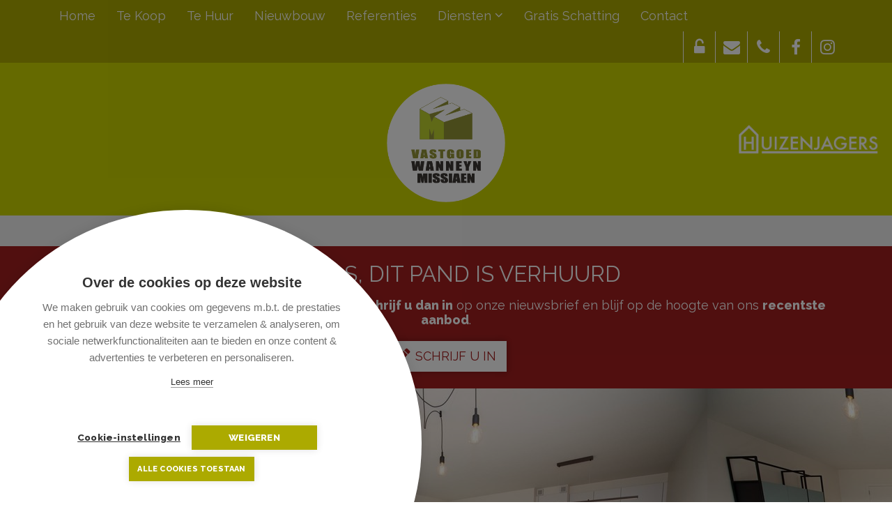

--- FILE ---
content_type: text/html; charset=utf-8
request_url: https://www.vastgoedwanneyn.be/detail/te-huur-appartement-wingene/5491746
body_size: 13292
content:


<!DOCTYPE html>

<html lang="nl-BE">
<head>
  <meta charset="utf-8">
  <meta name="robots" content="noodp">
  <meta name="googlebot" content="noodp">
  <meta http-equiv="X-UA-Compatible" content="IE=edge">
  <meta name="description" content="Prachtig appartement in Residentie Zandbergmolen op het 2de verdiep.Het appartement bestaat uit een inkomhal met de nodige plaats voor een vestiaire. Li..." />
  <meta name="viewport" content="width=device-width, initial-scale=1, maximum-scale=1">

  <title>Verhuurd: Prachtig appartement met terras en carport in centrum Wingene - Wingene 8750 - Vastgoed Wanneyn Missiaen</title>

  
  <link rel="canonical" href="https://www.vastgoedwanneyn.be/detail/te-huur-appartement-wingene/5491746" />

    <link rel="shortcut icon" href="https://skarabeestatic.b-cdn.net/Views/Sites/Wanneyn/favicon.ico?timestamp=20231016" type="image/x-icon" />
        
  <link href="/Views/Templates/ResponsivePersonal5/Styles/icons.min.css?icons=20231016" rel="stylesheet" type="text/css" />

      <link href="https://skarabeestatic.b-cdn.net/Views/Sites/Wanneyn/Styles/styles.min.css?marker3=20231016" rel="stylesheet" />

  
	<!--FB metatags -->
    <meta property="og:title" content="Appartement verhuurd - Zandbergstraat 32, 8750 Wingene " />
    <meta property="og:description" content="Prachtig appartement in Residentie Zandbergmolen op het 2de verdiep.Het appartement bestaat uit een inkomhal met de nodige plaats voor een vestiaire. Lichtrijke leefruimte, open keuken met combi oven, frigo, vaatwas en granieten werkblad, schuifraam " />
    <meta property="og:image" content="https://skarabeecmsfilestore.b-cdn.net/Public/FileStore.ashx?noError=true&amp;reference=123102192101210177147167091215150034086084205106&amp;width=1200&amp;height=630&amp;watermark=248240055228196044120186016118081111138103150012" />
    <meta property="og:type" content="website" />
    <meta property="og:site_name" content="Vastgoed Wanneyn Missiaen " />
    <meta property="og:url" content="https://www.vastgoedwanneyn.be/detail/te-huur-appartement-wingene/5491746" />
    <meta property="og:locale" content="nl_BE" />
	<!--GOOGLE +1 metatags -->
	<meta itemprop="name" content="Vastgoed Wanneyn Missiaen " />
    <meta itemprop="description" content="Prachtig appartement in Residentie Zandbergmolen op het 2de verdiep.Het appartement bestaat uit een inkomhal met de nodige plaats voor een vestiaire. Lichtrijke leefruimte, open keuken met combi oven, frigo, vaatwas en granieten werkblad, schuifraam " />
    <meta itemprop="image" content="https://skarabeecmsfilestore.b-cdn.net/Public/FileStore.ashx?noError=true&amp;reference=123102192101210177147167091215150034086084205106&amp;width=1200&amp;height=630&amp;watermark=248240055228196044120186016118081111138103150012" />
	<!-- Twitter metatags -->
	<meta name="twitter:card" content="summary_large_image" />
	<meta name="twitter:site" content="Vastgoed Wanneyn Missiaen " />
	<meta name="twitter:title" content="Appartement verhuurd - Zandbergstraat 32, 8750 Wingene " />
	<meta name="twitter:description" content="Prachtig appartement in Residentie Zandbergmolen op het 2de verdiep.Het appartement bestaat uit een inkomhal met de nodige plaats voor een vestiaire. Lichtrijke leefruimte, open keuken met combi oven, frigo, vaatwas en granieten werkblad, schuifraam " />
	<meta name="twitter:image" content="https://skarabeecmsfilestore.b-cdn.net/Public/FileStore.ashx?noError=true&reference=123102192101210177147167091215150034086084205106&width=1200&height=630&watermark=248240055228196044120186016118081111138103150012" />

  <script src="https://cdn.cookiehub.eu/c2/8abe830b.js"></script>
<script type="text/javascript">
document.addEventListener("DOMContentLoaded", function(event) {
var cpm = {};
window.cookiehub.load(cpm);
});
</script>
<meta name="google-site-verification" content="_0iHyTl5CMxbvm8DmanknA0XULhQG8OSzGYz_s26oNw" /><script>
var _gaq = _gaq || [];
_gaq.push(['_setAccount', 'UA-20535918-1']);
_gaq.push(['_trackPageview']);
(function() {
var ga = document.createElement('script'); ga.type = 'text/javascript'; ga.async = true;
ga.src = ('https:' == document.location.protocol ? 'https://ssl' : 'http://www') + '.google-analytics.com/ga.js';
var s = document.getElementsByTagName('script')[0]; s.parentNode.insertBefore(ga, s);
})();
</script><!-- Google Tag Manager --><script>(function(w,d,s,l,i){w[l]=w[l]||[];w[l].push({'gtm.start':
new Date().getTime(),event:'gtm.js'});var f=d.getElementsByTagName(s)[0],
j=d.createElement(s),dl=l!='dataLayer'?'&l='+l:'';j.async=true;j.src=
'https://www.googletagmanager.com/gtm.js?id='+i+dl;f.parentNode.insertBefore(j,f);
})(window,document,'script','dataLayer','GTM-NR25DX5');</script><!-- End Google Tag Manager -->
  


  <!-- Facebook Pixel Code -->

<script>

!function(f,b,e,v,n,t,s)

{if(f.fbq)return;n=f.fbq=function(){n.callMethod?

n.callMethod.apply(n,arguments):n.queue.push(arguments)};

if(!f._fbq)f._fbq=n;n.push=n;n.loaded=!0;n.version='2.0';

n.queue=[];t=b.createElement(e);t.async=!0;

t.src=v;s=b.getElementsByTagName(e)[0];

s.parentNode.insertBefore(t,s)}(window,document,'script',

'https://connect.facebook.net/en_US/fbevents.js');


 fbq('init', '253073895574997'); 

fbq('track', 'PageView');

</script>

<noscript>

 <img height="1" width="1" 

src="https://www.facebook.com/tr?id=253073895574997&ev=PageView

&noscript=1"/>

</noscript>

<!-- End Facebook Pixel Code -->


</head>
<body class="publication_detail detail ">
    <!-- Google Tag Manager (noscript) --><noscript><iframe src="https://www.googletagmanager.com/ns.html?id=GTM-NR25DX5" height="0" width="0" style="display:none;visibility:hidden"></iframe></noscript><!-- End Google Tag Manager (noscript) -->


        <div class="alert alert-danger alert--upgrade alert--upgrade__margintop">
            U gebruikt een <strong>verouderde</strong> internetbrowser. <br>
            We raden u aan om de <a class="alert-link" href="http://browsehappy.com/">meest recente internetbrowser te installeren</a> voor de beste weergave van deze website. <br>
            Een internetbrowser die up to date is, staat ook garant voor veilig surfen.
        </div>


    

    <div class="divWrap">
<header>
    <nav class="divTop navbar-fixed-top">
        <div class="container-fluid">
            
<div class="divMobileMenu" id="btnMobileMenu">
    <button class="hamburger"><span>Toggle menu</span></button>
    <span class='navbarTxt'>Menu</span>
</div>

        <div class="sideMenu" id="mainMenu">
            <ul>
                            <li class="">
                                <a href=/nl-be
                                   
                                   
                                   title="Home">
                                    Home
                                </a>
                            </li>
                            <li class="">
                                <a href=/te-koop
                                   
                                   
                                   title="Te Koop">
                                    Te Koop
                                </a>
                            </li>
                            <li class="">
                                <a href=/te-huur
                                   
                                   
                                   title="Te Huur">
                                    Te Huur
                                </a>
                            </li>
                            <li class="">
                                <a href=/nieuwbouw
                                   
                                   
                                   title="Nieuwbouw">
                                    Nieuwbouw
                                </a>
                            </li>
                            <li class="">
                                <a href=/referenties
                                   
                                   
                                   title="Referenties">
                                    Referenties
                                </a>
                            </li>
                            <li class=" dropdown">
                                <a  class=dropdown-toggle data-toggle=dropdown role=button aria-haspopup=true aria-expanded=false
                                   
                                   
                                   title="Diensten">
                                    Diensten
<span class="icon-angle-down"></span>                                 </a>
                                    <ul class="dropdown-menu">
                                                                                            <li >
                                                        <a href="/diensten-detail/verkoop/18823" title="Verkoop">
                                                            Verkoop
                                                        </a>
                                                    </li>
                                                    <li >
                                                        <a href="/diensten-detail/verhuur/18828" title="Verhuur">
                                                            Verhuur
                                                        </a>
                                                    </li>
                                                    <li >
                                                        <a href="/diensten-detail/drone-360-en-homestaging/18829" title="Drone, 360&#176; en homestaging">
                                                            Drone, 360&#176; en homestaging
                                                        </a>
                                                    </li>
                                    </ul>
                            </li>
                            <li class="">
                                <a href=/gratis-schatting
                                   
                                   
                                   title="Gratis Schatting">
                                    Gratis Schatting
                                </a>
                            </li>
                            <li class="">
                                <a href=/contact
                                   
                                   
                                   title="Contact">
                                    Contact
                                </a>
                            </li>


            </ul>
        </div>



            
<div id="menuRight">
    <ul>
        

                <li class=dropdown>
<a href=/login class=dropdown-toggle role=button aria-haspopup=true aria-expanded=false data-one=true title='Eigenaarslogin'>                    <i class='icon-unlock-alt'></i>
</a>                        <ul class="dropdown-menu">
                                <li>
                                    <a title="Eigenaarslogin" href=/login                                    >Eigenaarslogin</a>
                                </li>
                        </ul>
                </li>
                <li class=dropdown>
<a href=mailto:info@vastgoedwanneyn.be class=dropdown-toggle role=button aria-haspopup=true aria-expanded=false data-one=true title='info@vastgoedwanneyn.be'>                    <i class='icon-envelope'></i>
</a>                        <ul class="dropdown-menu">
                                <li>
                                    <a title="info@vastgoedwanneyn.be" href=mailto:info@vastgoedwanneyn.be                                    >info@vastgoedwanneyn.be</a>
                                </li>
                        </ul>
                </li>
                <li class=dropdown>
<a href=tel:003250703435 class=dropdown-toggle role=button aria-haspopup=true aria-expanded=false data-one=true title='T: 050/70 34 35'>                    <i class='icon-phone'></i>
</a>                        <ul class="dropdown-menu">
                                <li>
                                    <a title="T: 050/70 34 35" href=tel:003250703435                                    >T: 050/70 34 35</a>
                                </li>
                        </ul>
                </li>
                <li class=dropdown>
<a href=https://www.facebook.com/vastgoedwanneynmissiaen.be target=_blank class=dropdown-toggle role=button aria-haspopup=true aria-expanded=false data-one=true title='Facebook'>                    <i class='icon-facebook'></i>
</a>                        <ul class="dropdown-menu">
                                <li>
                                    <a title="Facebook" href=https://www.facebook.com/vastgoedwanneynmissiaen.be target=_blank                                    >Facebook</a>
                                </li>
                        </ul>
                </li>
                <li class=dropdown>
<a href=https://www.instagram.com/vastgoedwanneynmissiaen/ target=_blank class=dropdown-toggle role=button aria-haspopup=true aria-expanded=false data-one=true title='Instagram'>                    <i class='icon-instagram'></i>
</a>                        <ul class="dropdown-menu">
                                <li>
                                    <a title="Instagram" href=https://www.instagram.com/vastgoedwanneynmissiaen/ target=_blank                                    >Instagram</a>
                                </li>
                        </ul>
                </li>

    </ul>
</div>

        </div>
    </nav>

    

    <figure class="figLogo ">
                <a href="/nl-be" title="Link homepage">
            <img src="https://skarabeestatic.b-cdn.net/Views/Sites/Wanneyn/Images/logo.png?ts=1" alt="Vastgoed Wanneyn Missiaen" class="img-responsive logo" />
        </a>
        <a href='https://www.hetnieuwsvanwestvlaanderen.be/gaelle-25-ailx-29-en-jolien-west-vlaamse-girlpower-in-de-derde-week-van-huizenjagers/' title='Link huizenjagers aflevering' class='huizenjagers-link'><img src='/Views/Sites/Wanneyn/Images/HuizenjagersLogo.png' alt='Huizenjagers met Vastgoed Wanneyn' class='img-responsive huizenjagers' /></a>
                    </figure>

</header>

        






<div class="divDetailNav">
    <div class="container">
        <div class="row">            
            <div class="col-xs-4 text-left">
            </div>
            <div class="col-xs-4 text-center">
            </div>
            <div class="col-xs-4 text-right">
            </div>
        </div>
    </div>
</div>




    <div class="isSoldOrRented">
        <div class="container">
            <div class="col-md-12">
                <h2>Helaas, dit pand is verhuurd</h2>
                
                <div>Indien u interesse heeft in een gelijkaardig pand, <strong>schrijf u dan in</strong> op onze nieuwsbrief en&nbsp;blijf op de hoogte van ons <strong>recentste aanbod</strong>.</div>
                <a href="/schrijf-u-in" class="lnkDetailSubs" title="Schrijf u in"><i class="icon-pencil"></i>Schrijf u in</a>
            </div>
        </div>
    </div>





    <div class="divDetailMedia">
                <div class="slider slideCentermode" id="detailSlide">
                        <div>
                            <a href="https://skarabeecmsfilestore.b-cdn.net/Public/FileStore.ashx?noError=true&amp;reference=123102192101210177147167091215150034086084205106&amp;watermark=248240055228196044120186016118081111138103150012" target="_blank" title="Prachtig appartement met terras en carport in centrum Wingene ">
                                

        <picture class="">
                    <source media="(max-width: 767px)" srcset="https://skarabeecmsfilestore.b-cdn.net/Public/FileStore.ashx?noError=true&amp;reference=123102192101210177147167091215150034086084205106&amp;height=220&amp;enlargeIfSmaller=true&amp;watermark=248240055228196044120186016118081111138103150012 1x, https://skarabeecmsfilestore.b-cdn.net/Public/FileStore.ashx?noError=true&amp;reference=123102192101210177147167091215150034086084205106&amp;height=440&amp;enlargeIfSmaller=true&amp;watermark=248240055228196044120186016118081111138103150012 2x">
                    <source media="(max-width: 1023px)" srcset="https://skarabeecmsfilestore.b-cdn.net/Public/FileStore.ashx?noError=true&amp;reference=123102192101210177147167091215150034086084205106&amp;height=350&amp;enlargeIfSmaller=true&amp;watermark=248240055228196044120186016118081111138103150012 1x, https://skarabeecmsfilestore.b-cdn.net/Public/FileStore.ashx?noError=true&amp;reference=123102192101210177147167091215150034086084205106&amp;height=700&amp;enlargeIfSmaller=true&amp;watermark=248240055228196044120186016118081111138103150012 2x">
                    <source media="(max-width: 1199px)" srcset="https://skarabeecmsfilestore.b-cdn.net/Public/FileStore.ashx?noError=true&amp;reference=123102192101210177147167091215150034086084205106&amp;height=420&amp;enlargeIfSmaller=true&amp;watermark=248240055228196044120186016118081111138103150012 1x, https://skarabeecmsfilestore.b-cdn.net/Public/FileStore.ashx?noError=true&amp;reference=123102192101210177147167091215150034086084205106&amp;height=840&amp;enlargeIfSmaller=true&amp;watermark=248240055228196044120186016118081111138103150012 2x">
                    <img alt="Prachtig appartement met terras en carport in centrum Wingene " class="" src="https://skarabeecmsfilestore.b-cdn.net/Public/FileStore.ashx?noError=true&amp;reference=123102192101210177147167091215150034086084205106&amp;height=500&amp;enlargeIfSmaller=true&amp;watermark=248240055228196044120186016118081111138103150012" srcset="https://skarabeecmsfilestore.b-cdn.net/Public/FileStore.ashx?noError=true&amp;reference=123102192101210177147167091215150034086084205106&amp;height=500&amp;enlargeIfSmaller=true&amp;watermark=248240055228196044120186016118081111138103150012 1x, https://skarabeecmsfilestore.b-cdn.net/Public/FileStore.ashx?noError=true&amp;reference=123102192101210177147167091215150034086084205106&amp;height=1000&amp;enlargeIfSmaller=true&amp;watermark=248240055228196044120186016118081111138103150012 2x" >

        </picture>

                            </a>
                        </div>
                        <div>
                            <a href="https://skarabeecmsfilestore.b-cdn.net/Public/FileStore.ashx?noError=true&amp;reference=243066081174215001165248117089154169248012101087&amp;watermark=248240055228196044120186016118081111138103150012" target="_blank" title="Prachtig appartement met terras en carport in centrum Wingene ">
                                

        <picture class="">
                    <source media="(max-width: 767px)" srcset="https://skarabeecmsfilestore.b-cdn.net/Public/FileStore.ashx?noError=true&amp;reference=243066081174215001165248117089154169248012101087&amp;height=220&amp;enlargeIfSmaller=true&amp;watermark=248240055228196044120186016118081111138103150012 1x, https://skarabeecmsfilestore.b-cdn.net/Public/FileStore.ashx?noError=true&amp;reference=243066081174215001165248117089154169248012101087&amp;height=440&amp;enlargeIfSmaller=true&amp;watermark=248240055228196044120186016118081111138103150012 2x">
                    <source media="(max-width: 1023px)" srcset="https://skarabeecmsfilestore.b-cdn.net/Public/FileStore.ashx?noError=true&amp;reference=243066081174215001165248117089154169248012101087&amp;height=350&amp;enlargeIfSmaller=true&amp;watermark=248240055228196044120186016118081111138103150012 1x, https://skarabeecmsfilestore.b-cdn.net/Public/FileStore.ashx?noError=true&amp;reference=243066081174215001165248117089154169248012101087&amp;height=700&amp;enlargeIfSmaller=true&amp;watermark=248240055228196044120186016118081111138103150012 2x">
                    <source media="(max-width: 1199px)" srcset="https://skarabeecmsfilestore.b-cdn.net/Public/FileStore.ashx?noError=true&amp;reference=243066081174215001165248117089154169248012101087&amp;height=420&amp;enlargeIfSmaller=true&amp;watermark=248240055228196044120186016118081111138103150012 1x, https://skarabeecmsfilestore.b-cdn.net/Public/FileStore.ashx?noError=true&amp;reference=243066081174215001165248117089154169248012101087&amp;height=840&amp;enlargeIfSmaller=true&amp;watermark=248240055228196044120186016118081111138103150012 2x">
                    <img alt="Prachtig appartement met terras en carport in centrum Wingene " class="" src="https://skarabeecmsfilestore.b-cdn.net/Public/FileStore.ashx?noError=true&amp;reference=243066081174215001165248117089154169248012101087&amp;height=500&amp;enlargeIfSmaller=true&amp;watermark=248240055228196044120186016118081111138103150012" srcset="https://skarabeecmsfilestore.b-cdn.net/Public/FileStore.ashx?noError=true&amp;reference=243066081174215001165248117089154169248012101087&amp;height=500&amp;enlargeIfSmaller=true&amp;watermark=248240055228196044120186016118081111138103150012 1x, https://skarabeecmsfilestore.b-cdn.net/Public/FileStore.ashx?noError=true&amp;reference=243066081174215001165248117089154169248012101087&amp;height=1000&amp;enlargeIfSmaller=true&amp;watermark=248240055228196044120186016118081111138103150012 2x" >

        </picture>

                            </a>
                        </div>
                        <div>
                            <a href="https://skarabeecmsfilestore.b-cdn.net/Public/FileStore.ashx?noError=true&amp;reference=045246119197106203221219023016245101172137053182&amp;watermark=248240055228196044120186016118081111138103150012" target="_blank" title="Prachtig appartement met terras en carport in centrum Wingene ">
                                

        <picture class="">
                    <source media="(max-width: 767px)" srcset="https://skarabeecmsfilestore.b-cdn.net/Public/FileStore.ashx?noError=true&amp;reference=045246119197106203221219023016245101172137053182&amp;height=220&amp;enlargeIfSmaller=true&amp;watermark=248240055228196044120186016118081111138103150012 1x, https://skarabeecmsfilestore.b-cdn.net/Public/FileStore.ashx?noError=true&amp;reference=045246119197106203221219023016245101172137053182&amp;height=440&amp;enlargeIfSmaller=true&amp;watermark=248240055228196044120186016118081111138103150012 2x">
                    <source media="(max-width: 1023px)" srcset="https://skarabeecmsfilestore.b-cdn.net/Public/FileStore.ashx?noError=true&amp;reference=045246119197106203221219023016245101172137053182&amp;height=350&amp;enlargeIfSmaller=true&amp;watermark=248240055228196044120186016118081111138103150012 1x, https://skarabeecmsfilestore.b-cdn.net/Public/FileStore.ashx?noError=true&amp;reference=045246119197106203221219023016245101172137053182&amp;height=700&amp;enlargeIfSmaller=true&amp;watermark=248240055228196044120186016118081111138103150012 2x">
                    <source media="(max-width: 1199px)" srcset="https://skarabeecmsfilestore.b-cdn.net/Public/FileStore.ashx?noError=true&amp;reference=045246119197106203221219023016245101172137053182&amp;height=420&amp;enlargeIfSmaller=true&amp;watermark=248240055228196044120186016118081111138103150012 1x, https://skarabeecmsfilestore.b-cdn.net/Public/FileStore.ashx?noError=true&amp;reference=045246119197106203221219023016245101172137053182&amp;height=840&amp;enlargeIfSmaller=true&amp;watermark=248240055228196044120186016118081111138103150012 2x">
                    <img alt="Prachtig appartement met terras en carport in centrum Wingene " class="" src="https://skarabeecmsfilestore.b-cdn.net/Public/FileStore.ashx?noError=true&amp;reference=045246119197106203221219023016245101172137053182&amp;height=500&amp;enlargeIfSmaller=true&amp;watermark=248240055228196044120186016118081111138103150012" srcset="https://skarabeecmsfilestore.b-cdn.net/Public/FileStore.ashx?noError=true&amp;reference=045246119197106203221219023016245101172137053182&amp;height=500&amp;enlargeIfSmaller=true&amp;watermark=248240055228196044120186016118081111138103150012 1x, https://skarabeecmsfilestore.b-cdn.net/Public/FileStore.ashx?noError=true&amp;reference=045246119197106203221219023016245101172137053182&amp;height=1000&amp;enlargeIfSmaller=true&amp;watermark=248240055228196044120186016118081111138103150012 2x" >

        </picture>

                            </a>
                        </div>
                        <div>
                            <a href="https://skarabeecmsfilestore.b-cdn.net/Public/FileStore.ashx?noError=true&amp;reference=054184164215073166225088253111155023043110153207&amp;watermark=248240055228196044120186016118081111138103150012" target="_blank" title="Prachtig appartement met terras en carport in centrum Wingene ">
                                

        <picture class="">
                    <source media="(max-width: 767px)" srcset="https://skarabeecmsfilestore.b-cdn.net/Public/FileStore.ashx?noError=true&amp;reference=054184164215073166225088253111155023043110153207&amp;height=220&amp;enlargeIfSmaller=true&amp;watermark=248240055228196044120186016118081111138103150012 1x, https://skarabeecmsfilestore.b-cdn.net/Public/FileStore.ashx?noError=true&amp;reference=054184164215073166225088253111155023043110153207&amp;height=440&amp;enlargeIfSmaller=true&amp;watermark=248240055228196044120186016118081111138103150012 2x">
                    <source media="(max-width: 1023px)" srcset="https://skarabeecmsfilestore.b-cdn.net/Public/FileStore.ashx?noError=true&amp;reference=054184164215073166225088253111155023043110153207&amp;height=350&amp;enlargeIfSmaller=true&amp;watermark=248240055228196044120186016118081111138103150012 1x, https://skarabeecmsfilestore.b-cdn.net/Public/FileStore.ashx?noError=true&amp;reference=054184164215073166225088253111155023043110153207&amp;height=700&amp;enlargeIfSmaller=true&amp;watermark=248240055228196044120186016118081111138103150012 2x">
                    <source media="(max-width: 1199px)" srcset="https://skarabeecmsfilestore.b-cdn.net/Public/FileStore.ashx?noError=true&amp;reference=054184164215073166225088253111155023043110153207&amp;height=420&amp;enlargeIfSmaller=true&amp;watermark=248240055228196044120186016118081111138103150012 1x, https://skarabeecmsfilestore.b-cdn.net/Public/FileStore.ashx?noError=true&amp;reference=054184164215073166225088253111155023043110153207&amp;height=840&amp;enlargeIfSmaller=true&amp;watermark=248240055228196044120186016118081111138103150012 2x">
                    <img alt="Prachtig appartement met terras en carport in centrum Wingene " class="" src="https://skarabeecmsfilestore.b-cdn.net/Public/FileStore.ashx?noError=true&amp;reference=054184164215073166225088253111155023043110153207&amp;height=500&amp;enlargeIfSmaller=true&amp;watermark=248240055228196044120186016118081111138103150012" srcset="https://skarabeecmsfilestore.b-cdn.net/Public/FileStore.ashx?noError=true&amp;reference=054184164215073166225088253111155023043110153207&amp;height=500&amp;enlargeIfSmaller=true&amp;watermark=248240055228196044120186016118081111138103150012 1x, https://skarabeecmsfilestore.b-cdn.net/Public/FileStore.ashx?noError=true&amp;reference=054184164215073166225088253111155023043110153207&amp;height=1000&amp;enlargeIfSmaller=true&amp;watermark=248240055228196044120186016118081111138103150012 2x" >

        </picture>

                            </a>
                        </div>
                        <div>
                            <a href="https://skarabeecmsfilestore.b-cdn.net/Public/FileStore.ashx?noError=true&amp;reference=151143179103186162198096163132059234158011212167&amp;watermark=248240055228196044120186016118081111138103150012" target="_blank" title="Prachtig appartement met terras en carport in centrum Wingene ">
                                

        <picture class="">
                    <source media="(max-width: 767px)" srcset="https://skarabeecmsfilestore.b-cdn.net/Public/FileStore.ashx?noError=true&amp;reference=151143179103186162198096163132059234158011212167&amp;height=220&amp;enlargeIfSmaller=true&amp;watermark=248240055228196044120186016118081111138103150012 1x, https://skarabeecmsfilestore.b-cdn.net/Public/FileStore.ashx?noError=true&amp;reference=151143179103186162198096163132059234158011212167&amp;height=440&amp;enlargeIfSmaller=true&amp;watermark=248240055228196044120186016118081111138103150012 2x">
                    <source media="(max-width: 1023px)" srcset="https://skarabeecmsfilestore.b-cdn.net/Public/FileStore.ashx?noError=true&amp;reference=151143179103186162198096163132059234158011212167&amp;height=350&amp;enlargeIfSmaller=true&amp;watermark=248240055228196044120186016118081111138103150012 1x, https://skarabeecmsfilestore.b-cdn.net/Public/FileStore.ashx?noError=true&amp;reference=151143179103186162198096163132059234158011212167&amp;height=700&amp;enlargeIfSmaller=true&amp;watermark=248240055228196044120186016118081111138103150012 2x">
                    <source media="(max-width: 1199px)" srcset="https://skarabeecmsfilestore.b-cdn.net/Public/FileStore.ashx?noError=true&amp;reference=151143179103186162198096163132059234158011212167&amp;height=420&amp;enlargeIfSmaller=true&amp;watermark=248240055228196044120186016118081111138103150012 1x, https://skarabeecmsfilestore.b-cdn.net/Public/FileStore.ashx?noError=true&amp;reference=151143179103186162198096163132059234158011212167&amp;height=840&amp;enlargeIfSmaller=true&amp;watermark=248240055228196044120186016118081111138103150012 2x">
                    <img alt="Prachtig appartement met terras en carport in centrum Wingene " class="" src="https://skarabeecmsfilestore.b-cdn.net/Public/FileStore.ashx?noError=true&amp;reference=151143179103186162198096163132059234158011212167&amp;height=500&amp;enlargeIfSmaller=true&amp;watermark=248240055228196044120186016118081111138103150012" srcset="https://skarabeecmsfilestore.b-cdn.net/Public/FileStore.ashx?noError=true&amp;reference=151143179103186162198096163132059234158011212167&amp;height=500&amp;enlargeIfSmaller=true&amp;watermark=248240055228196044120186016118081111138103150012 1x, https://skarabeecmsfilestore.b-cdn.net/Public/FileStore.ashx?noError=true&amp;reference=151143179103186162198096163132059234158011212167&amp;height=1000&amp;enlargeIfSmaller=true&amp;watermark=248240055228196044120186016118081111138103150012 2x" >

        </picture>

                            </a>
                        </div>
                        <div>
                            <a href="https://skarabeecmsfilestore.b-cdn.net/Public/FileStore.ashx?noError=true&amp;reference=095184012123182007144100055123192042117214085080&amp;watermark=248240055228196044120186016118081111138103150012" target="_blank" title="Prachtig appartement met terras en carport in centrum Wingene ">
                                

        <picture class="">
                    <source media="(max-width: 767px)" srcset="https://skarabeecmsfilestore.b-cdn.net/Public/FileStore.ashx?noError=true&amp;reference=095184012123182007144100055123192042117214085080&amp;height=220&amp;enlargeIfSmaller=true&amp;watermark=248240055228196044120186016118081111138103150012 1x, https://skarabeecmsfilestore.b-cdn.net/Public/FileStore.ashx?noError=true&amp;reference=095184012123182007144100055123192042117214085080&amp;height=440&amp;enlargeIfSmaller=true&amp;watermark=248240055228196044120186016118081111138103150012 2x">
                    <source media="(max-width: 1023px)" srcset="https://skarabeecmsfilestore.b-cdn.net/Public/FileStore.ashx?noError=true&amp;reference=095184012123182007144100055123192042117214085080&amp;height=350&amp;enlargeIfSmaller=true&amp;watermark=248240055228196044120186016118081111138103150012 1x, https://skarabeecmsfilestore.b-cdn.net/Public/FileStore.ashx?noError=true&amp;reference=095184012123182007144100055123192042117214085080&amp;height=700&amp;enlargeIfSmaller=true&amp;watermark=248240055228196044120186016118081111138103150012 2x">
                    <source media="(max-width: 1199px)" srcset="https://skarabeecmsfilestore.b-cdn.net/Public/FileStore.ashx?noError=true&amp;reference=095184012123182007144100055123192042117214085080&amp;height=420&amp;enlargeIfSmaller=true&amp;watermark=248240055228196044120186016118081111138103150012 1x, https://skarabeecmsfilestore.b-cdn.net/Public/FileStore.ashx?noError=true&amp;reference=095184012123182007144100055123192042117214085080&amp;height=840&amp;enlargeIfSmaller=true&amp;watermark=248240055228196044120186016118081111138103150012 2x">
                    <img alt="Prachtig appartement met terras en carport in centrum Wingene " class="" src="https://skarabeecmsfilestore.b-cdn.net/Public/FileStore.ashx?noError=true&amp;reference=095184012123182007144100055123192042117214085080&amp;height=500&amp;enlargeIfSmaller=true&amp;watermark=248240055228196044120186016118081111138103150012" srcset="https://skarabeecmsfilestore.b-cdn.net/Public/FileStore.ashx?noError=true&amp;reference=095184012123182007144100055123192042117214085080&amp;height=500&amp;enlargeIfSmaller=true&amp;watermark=248240055228196044120186016118081111138103150012 1x, https://skarabeecmsfilestore.b-cdn.net/Public/FileStore.ashx?noError=true&amp;reference=095184012123182007144100055123192042117214085080&amp;height=1000&amp;enlargeIfSmaller=true&amp;watermark=248240055228196044120186016118081111138103150012 2x" >

        </picture>

                            </a>
                        </div>
                        <div>
                            <a href="https://skarabeecmsfilestore.b-cdn.net/Public/FileStore.ashx?noError=true&amp;reference=183178038027032067049130160074064165027210058232&amp;watermark=248240055228196044120186016118081111138103150012" target="_blank" title="Prachtig appartement met terras en carport in centrum Wingene ">
                                

        <picture class="">
                    <source media="(max-width: 767px)" srcset="https://skarabeecmsfilestore.b-cdn.net/Public/FileStore.ashx?noError=true&amp;reference=183178038027032067049130160074064165027210058232&amp;height=220&amp;enlargeIfSmaller=true&amp;watermark=248240055228196044120186016118081111138103150012 1x, https://skarabeecmsfilestore.b-cdn.net/Public/FileStore.ashx?noError=true&amp;reference=183178038027032067049130160074064165027210058232&amp;height=440&amp;enlargeIfSmaller=true&amp;watermark=248240055228196044120186016118081111138103150012 2x">
                    <source media="(max-width: 1023px)" srcset="https://skarabeecmsfilestore.b-cdn.net/Public/FileStore.ashx?noError=true&amp;reference=183178038027032067049130160074064165027210058232&amp;height=350&amp;enlargeIfSmaller=true&amp;watermark=248240055228196044120186016118081111138103150012 1x, https://skarabeecmsfilestore.b-cdn.net/Public/FileStore.ashx?noError=true&amp;reference=183178038027032067049130160074064165027210058232&amp;height=700&amp;enlargeIfSmaller=true&amp;watermark=248240055228196044120186016118081111138103150012 2x">
                    <source media="(max-width: 1199px)" srcset="https://skarabeecmsfilestore.b-cdn.net/Public/FileStore.ashx?noError=true&amp;reference=183178038027032067049130160074064165027210058232&amp;height=420&amp;enlargeIfSmaller=true&amp;watermark=248240055228196044120186016118081111138103150012 1x, https://skarabeecmsfilestore.b-cdn.net/Public/FileStore.ashx?noError=true&amp;reference=183178038027032067049130160074064165027210058232&amp;height=840&amp;enlargeIfSmaller=true&amp;watermark=248240055228196044120186016118081111138103150012 2x">
                    <img alt="Prachtig appartement met terras en carport in centrum Wingene " class="" src="https://skarabeecmsfilestore.b-cdn.net/Public/FileStore.ashx?noError=true&amp;reference=183178038027032067049130160074064165027210058232&amp;height=500&amp;enlargeIfSmaller=true&amp;watermark=248240055228196044120186016118081111138103150012" srcset="https://skarabeecmsfilestore.b-cdn.net/Public/FileStore.ashx?noError=true&amp;reference=183178038027032067049130160074064165027210058232&amp;height=500&amp;enlargeIfSmaller=true&amp;watermark=248240055228196044120186016118081111138103150012 1x, https://skarabeecmsfilestore.b-cdn.net/Public/FileStore.ashx?noError=true&amp;reference=183178038027032067049130160074064165027210058232&amp;height=1000&amp;enlargeIfSmaller=true&amp;watermark=248240055228196044120186016118081111138103150012 2x" >

        </picture>

                            </a>
                        </div>
                        <div>
                            <a href="https://skarabeecmsfilestore.b-cdn.net/Public/FileStore.ashx?noError=true&amp;reference=243205180110247128072032243171011176229082113244&amp;watermark=248240055228196044120186016118081111138103150012" target="_blank" title="Prachtig appartement met terras en carport in centrum Wingene ">
                                

        <picture class="">
                    <source media="(max-width: 767px)" srcset="https://skarabeecmsfilestore.b-cdn.net/Public/FileStore.ashx?noError=true&amp;reference=243205180110247128072032243171011176229082113244&amp;height=220&amp;enlargeIfSmaller=true&amp;watermark=248240055228196044120186016118081111138103150012 1x, https://skarabeecmsfilestore.b-cdn.net/Public/FileStore.ashx?noError=true&amp;reference=243205180110247128072032243171011176229082113244&amp;height=440&amp;enlargeIfSmaller=true&amp;watermark=248240055228196044120186016118081111138103150012 2x">
                    <source media="(max-width: 1023px)" srcset="https://skarabeecmsfilestore.b-cdn.net/Public/FileStore.ashx?noError=true&amp;reference=243205180110247128072032243171011176229082113244&amp;height=350&amp;enlargeIfSmaller=true&amp;watermark=248240055228196044120186016118081111138103150012 1x, https://skarabeecmsfilestore.b-cdn.net/Public/FileStore.ashx?noError=true&amp;reference=243205180110247128072032243171011176229082113244&amp;height=700&amp;enlargeIfSmaller=true&amp;watermark=248240055228196044120186016118081111138103150012 2x">
                    <source media="(max-width: 1199px)" srcset="https://skarabeecmsfilestore.b-cdn.net/Public/FileStore.ashx?noError=true&amp;reference=243205180110247128072032243171011176229082113244&amp;height=420&amp;enlargeIfSmaller=true&amp;watermark=248240055228196044120186016118081111138103150012 1x, https://skarabeecmsfilestore.b-cdn.net/Public/FileStore.ashx?noError=true&amp;reference=243205180110247128072032243171011176229082113244&amp;height=840&amp;enlargeIfSmaller=true&amp;watermark=248240055228196044120186016118081111138103150012 2x">
                    <img alt="Prachtig appartement met terras en carport in centrum Wingene " class="" src="https://skarabeecmsfilestore.b-cdn.net/Public/FileStore.ashx?noError=true&amp;reference=243205180110247128072032243171011176229082113244&amp;height=500&amp;enlargeIfSmaller=true&amp;watermark=248240055228196044120186016118081111138103150012" srcset="https://skarabeecmsfilestore.b-cdn.net/Public/FileStore.ashx?noError=true&amp;reference=243205180110247128072032243171011176229082113244&amp;height=500&amp;enlargeIfSmaller=true&amp;watermark=248240055228196044120186016118081111138103150012 1x, https://skarabeecmsfilestore.b-cdn.net/Public/FileStore.ashx?noError=true&amp;reference=243205180110247128072032243171011176229082113244&amp;height=1000&amp;enlargeIfSmaller=true&amp;watermark=248240055228196044120186016118081111138103150012 2x" >

        </picture>

                            </a>
                        </div>
                        <div>
                            <a href="https://skarabeecmsfilestore.b-cdn.net/Public/FileStore.ashx?noError=true&amp;reference=206052002249059030040051043050046235028115246158&amp;watermark=248240055228196044120186016118081111138103150012" target="_blank" title="Prachtig appartement met terras en carport in centrum Wingene ">
                                

        <picture class="">
                    <source media="(max-width: 767px)" srcset="https://skarabeecmsfilestore.b-cdn.net/Public/FileStore.ashx?noError=true&amp;reference=206052002249059030040051043050046235028115246158&amp;height=220&amp;enlargeIfSmaller=true&amp;watermark=248240055228196044120186016118081111138103150012 1x, https://skarabeecmsfilestore.b-cdn.net/Public/FileStore.ashx?noError=true&amp;reference=206052002249059030040051043050046235028115246158&amp;height=440&amp;enlargeIfSmaller=true&amp;watermark=248240055228196044120186016118081111138103150012 2x">
                    <source media="(max-width: 1023px)" srcset="https://skarabeecmsfilestore.b-cdn.net/Public/FileStore.ashx?noError=true&amp;reference=206052002249059030040051043050046235028115246158&amp;height=350&amp;enlargeIfSmaller=true&amp;watermark=248240055228196044120186016118081111138103150012 1x, https://skarabeecmsfilestore.b-cdn.net/Public/FileStore.ashx?noError=true&amp;reference=206052002249059030040051043050046235028115246158&amp;height=700&amp;enlargeIfSmaller=true&amp;watermark=248240055228196044120186016118081111138103150012 2x">
                    <source media="(max-width: 1199px)" srcset="https://skarabeecmsfilestore.b-cdn.net/Public/FileStore.ashx?noError=true&amp;reference=206052002249059030040051043050046235028115246158&amp;height=420&amp;enlargeIfSmaller=true&amp;watermark=248240055228196044120186016118081111138103150012 1x, https://skarabeecmsfilestore.b-cdn.net/Public/FileStore.ashx?noError=true&amp;reference=206052002249059030040051043050046235028115246158&amp;height=840&amp;enlargeIfSmaller=true&amp;watermark=248240055228196044120186016118081111138103150012 2x">
                    <img alt="Prachtig appartement met terras en carport in centrum Wingene " class="" src="https://skarabeecmsfilestore.b-cdn.net/Public/FileStore.ashx?noError=true&amp;reference=206052002249059030040051043050046235028115246158&amp;height=500&amp;enlargeIfSmaller=true&amp;watermark=248240055228196044120186016118081111138103150012" srcset="https://skarabeecmsfilestore.b-cdn.net/Public/FileStore.ashx?noError=true&amp;reference=206052002249059030040051043050046235028115246158&amp;height=500&amp;enlargeIfSmaller=true&amp;watermark=248240055228196044120186016118081111138103150012 1x, https://skarabeecmsfilestore.b-cdn.net/Public/FileStore.ashx?noError=true&amp;reference=206052002249059030040051043050046235028115246158&amp;height=1000&amp;enlargeIfSmaller=true&amp;watermark=248240055228196044120186016118081111138103150012 2x" >

        </picture>

                            </a>
                        </div>
                        <div>
                            <a href="https://skarabeecmsfilestore.b-cdn.net/Public/FileStore.ashx?noError=true&amp;reference=075231086126196015093098156196059236219101158039&amp;watermark=248240055228196044120186016118081111138103150012" target="_blank" title="Prachtig appartement met terras en carport in centrum Wingene ">
                                

        <picture class="">
                    <source media="(max-width: 767px)" srcset="https://skarabeecmsfilestore.b-cdn.net/Public/FileStore.ashx?noError=true&amp;reference=075231086126196015093098156196059236219101158039&amp;height=220&amp;enlargeIfSmaller=true&amp;watermark=248240055228196044120186016118081111138103150012 1x, https://skarabeecmsfilestore.b-cdn.net/Public/FileStore.ashx?noError=true&amp;reference=075231086126196015093098156196059236219101158039&amp;height=440&amp;enlargeIfSmaller=true&amp;watermark=248240055228196044120186016118081111138103150012 2x">
                    <source media="(max-width: 1023px)" srcset="https://skarabeecmsfilestore.b-cdn.net/Public/FileStore.ashx?noError=true&amp;reference=075231086126196015093098156196059236219101158039&amp;height=350&amp;enlargeIfSmaller=true&amp;watermark=248240055228196044120186016118081111138103150012 1x, https://skarabeecmsfilestore.b-cdn.net/Public/FileStore.ashx?noError=true&amp;reference=075231086126196015093098156196059236219101158039&amp;height=700&amp;enlargeIfSmaller=true&amp;watermark=248240055228196044120186016118081111138103150012 2x">
                    <source media="(max-width: 1199px)" srcset="https://skarabeecmsfilestore.b-cdn.net/Public/FileStore.ashx?noError=true&amp;reference=075231086126196015093098156196059236219101158039&amp;height=420&amp;enlargeIfSmaller=true&amp;watermark=248240055228196044120186016118081111138103150012 1x, https://skarabeecmsfilestore.b-cdn.net/Public/FileStore.ashx?noError=true&amp;reference=075231086126196015093098156196059236219101158039&amp;height=840&amp;enlargeIfSmaller=true&amp;watermark=248240055228196044120186016118081111138103150012 2x">
                    <img alt="Prachtig appartement met terras en carport in centrum Wingene " class="" src="https://skarabeecmsfilestore.b-cdn.net/Public/FileStore.ashx?noError=true&amp;reference=075231086126196015093098156196059236219101158039&amp;height=500&amp;enlargeIfSmaller=true&amp;watermark=248240055228196044120186016118081111138103150012" srcset="https://skarabeecmsfilestore.b-cdn.net/Public/FileStore.ashx?noError=true&amp;reference=075231086126196015093098156196059236219101158039&amp;height=500&amp;enlargeIfSmaller=true&amp;watermark=248240055228196044120186016118081111138103150012 1x, https://skarabeecmsfilestore.b-cdn.net/Public/FileStore.ashx?noError=true&amp;reference=075231086126196015093098156196059236219101158039&amp;height=1000&amp;enlargeIfSmaller=true&amp;watermark=248240055228196044120186016118081111138103150012 2x" >

        </picture>

                            </a>
                        </div>
                        <div>
                            <a href="https://skarabeecmsfilestore.b-cdn.net/Public/FileStore.ashx?noError=true&amp;reference=089141216047254076046039183130191035134000131070&amp;watermark=248240055228196044120186016118081111138103150012" target="_blank" title="Prachtig appartement met terras en carport in centrum Wingene ">
                                

        <picture class="">
                    <source media="(max-width: 767px)" srcset="https://skarabeecmsfilestore.b-cdn.net/Public/FileStore.ashx?noError=true&amp;reference=089141216047254076046039183130191035134000131070&amp;height=220&amp;enlargeIfSmaller=true&amp;watermark=248240055228196044120186016118081111138103150012 1x, https://skarabeecmsfilestore.b-cdn.net/Public/FileStore.ashx?noError=true&amp;reference=089141216047254076046039183130191035134000131070&amp;height=440&amp;enlargeIfSmaller=true&amp;watermark=248240055228196044120186016118081111138103150012 2x">
                    <source media="(max-width: 1023px)" srcset="https://skarabeecmsfilestore.b-cdn.net/Public/FileStore.ashx?noError=true&amp;reference=089141216047254076046039183130191035134000131070&amp;height=350&amp;enlargeIfSmaller=true&amp;watermark=248240055228196044120186016118081111138103150012 1x, https://skarabeecmsfilestore.b-cdn.net/Public/FileStore.ashx?noError=true&amp;reference=089141216047254076046039183130191035134000131070&amp;height=700&amp;enlargeIfSmaller=true&amp;watermark=248240055228196044120186016118081111138103150012 2x">
                    <source media="(max-width: 1199px)" srcset="https://skarabeecmsfilestore.b-cdn.net/Public/FileStore.ashx?noError=true&amp;reference=089141216047254076046039183130191035134000131070&amp;height=420&amp;enlargeIfSmaller=true&amp;watermark=248240055228196044120186016118081111138103150012 1x, https://skarabeecmsfilestore.b-cdn.net/Public/FileStore.ashx?noError=true&amp;reference=089141216047254076046039183130191035134000131070&amp;height=840&amp;enlargeIfSmaller=true&amp;watermark=248240055228196044120186016118081111138103150012 2x">
                    <img alt="Prachtig appartement met terras en carport in centrum Wingene " class="" src="https://skarabeecmsfilestore.b-cdn.net/Public/FileStore.ashx?noError=true&amp;reference=089141216047254076046039183130191035134000131070&amp;height=500&amp;enlargeIfSmaller=true&amp;watermark=248240055228196044120186016118081111138103150012" srcset="https://skarabeecmsfilestore.b-cdn.net/Public/FileStore.ashx?noError=true&amp;reference=089141216047254076046039183130191035134000131070&amp;height=500&amp;enlargeIfSmaller=true&amp;watermark=248240055228196044120186016118081111138103150012 1x, https://skarabeecmsfilestore.b-cdn.net/Public/FileStore.ashx?noError=true&amp;reference=089141216047254076046039183130191035134000131070&amp;height=1000&amp;enlargeIfSmaller=true&amp;watermark=248240055228196044120186016118081111138103150012 2x" >

        </picture>

                            </a>
                        </div>
                        <div>
                            <a href="https://skarabeecmsfilestore.b-cdn.net/Public/FileStore.ashx?noError=true&amp;reference=059190039245083241253016031224060164249228067078&amp;watermark=248240055228196044120186016118081111138103150012" target="_blank" title="Prachtig appartement met terras en carport in centrum Wingene ">
                                

        <picture class="">
                    <source media="(max-width: 767px)" srcset="https://skarabeecmsfilestore.b-cdn.net/Public/FileStore.ashx?noError=true&amp;reference=059190039245083241253016031224060164249228067078&amp;height=220&amp;enlargeIfSmaller=true&amp;watermark=248240055228196044120186016118081111138103150012 1x, https://skarabeecmsfilestore.b-cdn.net/Public/FileStore.ashx?noError=true&amp;reference=059190039245083241253016031224060164249228067078&amp;height=440&amp;enlargeIfSmaller=true&amp;watermark=248240055228196044120186016118081111138103150012 2x">
                    <source media="(max-width: 1023px)" srcset="https://skarabeecmsfilestore.b-cdn.net/Public/FileStore.ashx?noError=true&amp;reference=059190039245083241253016031224060164249228067078&amp;height=350&amp;enlargeIfSmaller=true&amp;watermark=248240055228196044120186016118081111138103150012 1x, https://skarabeecmsfilestore.b-cdn.net/Public/FileStore.ashx?noError=true&amp;reference=059190039245083241253016031224060164249228067078&amp;height=700&amp;enlargeIfSmaller=true&amp;watermark=248240055228196044120186016118081111138103150012 2x">
                    <source media="(max-width: 1199px)" srcset="https://skarabeecmsfilestore.b-cdn.net/Public/FileStore.ashx?noError=true&amp;reference=059190039245083241253016031224060164249228067078&amp;height=420&amp;enlargeIfSmaller=true&amp;watermark=248240055228196044120186016118081111138103150012 1x, https://skarabeecmsfilestore.b-cdn.net/Public/FileStore.ashx?noError=true&amp;reference=059190039245083241253016031224060164249228067078&amp;height=840&amp;enlargeIfSmaller=true&amp;watermark=248240055228196044120186016118081111138103150012 2x">
                    <img alt="Prachtig appartement met terras en carport in centrum Wingene " class="" src="https://skarabeecmsfilestore.b-cdn.net/Public/FileStore.ashx?noError=true&amp;reference=059190039245083241253016031224060164249228067078&amp;height=500&amp;enlargeIfSmaller=true&amp;watermark=248240055228196044120186016118081111138103150012" srcset="https://skarabeecmsfilestore.b-cdn.net/Public/FileStore.ashx?noError=true&amp;reference=059190039245083241253016031224060164249228067078&amp;height=500&amp;enlargeIfSmaller=true&amp;watermark=248240055228196044120186016118081111138103150012 1x, https://skarabeecmsfilestore.b-cdn.net/Public/FileStore.ashx?noError=true&amp;reference=059190039245083241253016031224060164249228067078&amp;height=1000&amp;enlargeIfSmaller=true&amp;watermark=248240055228196044120186016118081111138103150012 2x" >

        </picture>

                            </a>
                        </div>
                        <div>
                            <a href="https://skarabeecmsfilestore.b-cdn.net/Public/FileStore.ashx?noError=true&amp;reference=081254059055159151078011137215190020103088155246&amp;watermark=248240055228196044120186016118081111138103150012" target="_blank" title="Prachtig appartement met terras en carport in centrum Wingene ">
                                

        <picture class="">
                    <source media="(max-width: 767px)" srcset="https://skarabeecmsfilestore.b-cdn.net/Public/FileStore.ashx?noError=true&amp;reference=081254059055159151078011137215190020103088155246&amp;height=220&amp;enlargeIfSmaller=true&amp;watermark=248240055228196044120186016118081111138103150012 1x, https://skarabeecmsfilestore.b-cdn.net/Public/FileStore.ashx?noError=true&amp;reference=081254059055159151078011137215190020103088155246&amp;height=440&amp;enlargeIfSmaller=true&amp;watermark=248240055228196044120186016118081111138103150012 2x">
                    <source media="(max-width: 1023px)" srcset="https://skarabeecmsfilestore.b-cdn.net/Public/FileStore.ashx?noError=true&amp;reference=081254059055159151078011137215190020103088155246&amp;height=350&amp;enlargeIfSmaller=true&amp;watermark=248240055228196044120186016118081111138103150012 1x, https://skarabeecmsfilestore.b-cdn.net/Public/FileStore.ashx?noError=true&amp;reference=081254059055159151078011137215190020103088155246&amp;height=700&amp;enlargeIfSmaller=true&amp;watermark=248240055228196044120186016118081111138103150012 2x">
                    <source media="(max-width: 1199px)" srcset="https://skarabeecmsfilestore.b-cdn.net/Public/FileStore.ashx?noError=true&amp;reference=081254059055159151078011137215190020103088155246&amp;height=420&amp;enlargeIfSmaller=true&amp;watermark=248240055228196044120186016118081111138103150012 1x, https://skarabeecmsfilestore.b-cdn.net/Public/FileStore.ashx?noError=true&amp;reference=081254059055159151078011137215190020103088155246&amp;height=840&amp;enlargeIfSmaller=true&amp;watermark=248240055228196044120186016118081111138103150012 2x">
                    <img alt="Prachtig appartement met terras en carport in centrum Wingene " class="" src="https://skarabeecmsfilestore.b-cdn.net/Public/FileStore.ashx?noError=true&amp;reference=081254059055159151078011137215190020103088155246&amp;height=500&amp;enlargeIfSmaller=true&amp;watermark=248240055228196044120186016118081111138103150012" srcset="https://skarabeecmsfilestore.b-cdn.net/Public/FileStore.ashx?noError=true&amp;reference=081254059055159151078011137215190020103088155246&amp;height=500&amp;enlargeIfSmaller=true&amp;watermark=248240055228196044120186016118081111138103150012 1x, https://skarabeecmsfilestore.b-cdn.net/Public/FileStore.ashx?noError=true&amp;reference=081254059055159151078011137215190020103088155246&amp;height=1000&amp;enlargeIfSmaller=true&amp;watermark=248240055228196044120186016118081111138103150012 2x" >

        </picture>

                            </a>
                        </div>
                        <div>
                            <a href="https://skarabeecmsfilestore.b-cdn.net/Public/FileStore.ashx?noError=true&amp;reference=197009106165026088226125104130137169059105042193&amp;watermark=248240055228196044120186016118081111138103150012" target="_blank" title="Prachtig appartement met terras en carport in centrum Wingene ">
                                

        <picture class="">
                    <source media="(max-width: 767px)" srcset="https://skarabeecmsfilestore.b-cdn.net/Public/FileStore.ashx?noError=true&amp;reference=197009106165026088226125104130137169059105042193&amp;height=220&amp;enlargeIfSmaller=true&amp;watermark=248240055228196044120186016118081111138103150012 1x, https://skarabeecmsfilestore.b-cdn.net/Public/FileStore.ashx?noError=true&amp;reference=197009106165026088226125104130137169059105042193&amp;height=440&amp;enlargeIfSmaller=true&amp;watermark=248240055228196044120186016118081111138103150012 2x">
                    <source media="(max-width: 1023px)" srcset="https://skarabeecmsfilestore.b-cdn.net/Public/FileStore.ashx?noError=true&amp;reference=197009106165026088226125104130137169059105042193&amp;height=350&amp;enlargeIfSmaller=true&amp;watermark=248240055228196044120186016118081111138103150012 1x, https://skarabeecmsfilestore.b-cdn.net/Public/FileStore.ashx?noError=true&amp;reference=197009106165026088226125104130137169059105042193&amp;height=700&amp;enlargeIfSmaller=true&amp;watermark=248240055228196044120186016118081111138103150012 2x">
                    <source media="(max-width: 1199px)" srcset="https://skarabeecmsfilestore.b-cdn.net/Public/FileStore.ashx?noError=true&amp;reference=197009106165026088226125104130137169059105042193&amp;height=420&amp;enlargeIfSmaller=true&amp;watermark=248240055228196044120186016118081111138103150012 1x, https://skarabeecmsfilestore.b-cdn.net/Public/FileStore.ashx?noError=true&amp;reference=197009106165026088226125104130137169059105042193&amp;height=840&amp;enlargeIfSmaller=true&amp;watermark=248240055228196044120186016118081111138103150012 2x">
                    <img alt="Prachtig appartement met terras en carport in centrum Wingene " class="" src="https://skarabeecmsfilestore.b-cdn.net/Public/FileStore.ashx?noError=true&amp;reference=197009106165026088226125104130137169059105042193&amp;height=500&amp;enlargeIfSmaller=true&amp;watermark=248240055228196044120186016118081111138103150012" srcset="https://skarabeecmsfilestore.b-cdn.net/Public/FileStore.ashx?noError=true&amp;reference=197009106165026088226125104130137169059105042193&amp;height=500&amp;enlargeIfSmaller=true&amp;watermark=248240055228196044120186016118081111138103150012 1x, https://skarabeecmsfilestore.b-cdn.net/Public/FileStore.ashx?noError=true&amp;reference=197009106165026088226125104130137169059105042193&amp;height=1000&amp;enlargeIfSmaller=true&amp;watermark=248240055228196044120186016118081111138103150012 2x" >

        </picture>

                            </a>
                        </div>
                        <div>
                            <a href="https://skarabeecmsfilestore.b-cdn.net/Public/FileStore.ashx?noError=true&amp;reference=236140193219087084122192171027096175026224088058&amp;watermark=248240055228196044120186016118081111138103150012" target="_blank" title="Prachtig appartement met terras en carport in centrum Wingene ">
                                

        <picture class="">
                    <source media="(max-width: 767px)" srcset="https://skarabeecmsfilestore.b-cdn.net/Public/FileStore.ashx?noError=true&amp;reference=236140193219087084122192171027096175026224088058&amp;height=220&amp;enlargeIfSmaller=true&amp;watermark=248240055228196044120186016118081111138103150012 1x, https://skarabeecmsfilestore.b-cdn.net/Public/FileStore.ashx?noError=true&amp;reference=236140193219087084122192171027096175026224088058&amp;height=440&amp;enlargeIfSmaller=true&amp;watermark=248240055228196044120186016118081111138103150012 2x">
                    <source media="(max-width: 1023px)" srcset="https://skarabeecmsfilestore.b-cdn.net/Public/FileStore.ashx?noError=true&amp;reference=236140193219087084122192171027096175026224088058&amp;height=350&amp;enlargeIfSmaller=true&amp;watermark=248240055228196044120186016118081111138103150012 1x, https://skarabeecmsfilestore.b-cdn.net/Public/FileStore.ashx?noError=true&amp;reference=236140193219087084122192171027096175026224088058&amp;height=700&amp;enlargeIfSmaller=true&amp;watermark=248240055228196044120186016118081111138103150012 2x">
                    <source media="(max-width: 1199px)" srcset="https://skarabeecmsfilestore.b-cdn.net/Public/FileStore.ashx?noError=true&amp;reference=236140193219087084122192171027096175026224088058&amp;height=420&amp;enlargeIfSmaller=true&amp;watermark=248240055228196044120186016118081111138103150012 1x, https://skarabeecmsfilestore.b-cdn.net/Public/FileStore.ashx?noError=true&amp;reference=236140193219087084122192171027096175026224088058&amp;height=840&amp;enlargeIfSmaller=true&amp;watermark=248240055228196044120186016118081111138103150012 2x">
                    <img alt="Prachtig appartement met terras en carport in centrum Wingene " class="" src="https://skarabeecmsfilestore.b-cdn.net/Public/FileStore.ashx?noError=true&amp;reference=236140193219087084122192171027096175026224088058&amp;height=500&amp;enlargeIfSmaller=true&amp;watermark=248240055228196044120186016118081111138103150012" srcset="https://skarabeecmsfilestore.b-cdn.net/Public/FileStore.ashx?noError=true&amp;reference=236140193219087084122192171027096175026224088058&amp;height=500&amp;enlargeIfSmaller=true&amp;watermark=248240055228196044120186016118081111138103150012 1x, https://skarabeecmsfilestore.b-cdn.net/Public/FileStore.ashx?noError=true&amp;reference=236140193219087084122192171027096175026224088058&amp;height=1000&amp;enlargeIfSmaller=true&amp;watermark=248240055228196044120186016118081111138103150012 2x" >

        </picture>

                            </a>
                        </div>
                        <div>
                            <a href="https://skarabeecmsfilestore.b-cdn.net/Public/FileStore.ashx?noError=true&amp;reference=244167016213227108195083106250248003226064085221&amp;watermark=248240055228196044120186016118081111138103150012" target="_blank" title="Prachtig appartement met terras en carport in centrum Wingene ">
                                

        <picture class="">
                    <source media="(max-width: 767px)" srcset="https://skarabeecmsfilestore.b-cdn.net/Public/FileStore.ashx?noError=true&amp;reference=244167016213227108195083106250248003226064085221&amp;height=220&amp;enlargeIfSmaller=true&amp;watermark=248240055228196044120186016118081111138103150012 1x, https://skarabeecmsfilestore.b-cdn.net/Public/FileStore.ashx?noError=true&amp;reference=244167016213227108195083106250248003226064085221&amp;height=440&amp;enlargeIfSmaller=true&amp;watermark=248240055228196044120186016118081111138103150012 2x">
                    <source media="(max-width: 1023px)" srcset="https://skarabeecmsfilestore.b-cdn.net/Public/FileStore.ashx?noError=true&amp;reference=244167016213227108195083106250248003226064085221&amp;height=350&amp;enlargeIfSmaller=true&amp;watermark=248240055228196044120186016118081111138103150012 1x, https://skarabeecmsfilestore.b-cdn.net/Public/FileStore.ashx?noError=true&amp;reference=244167016213227108195083106250248003226064085221&amp;height=700&amp;enlargeIfSmaller=true&amp;watermark=248240055228196044120186016118081111138103150012 2x">
                    <source media="(max-width: 1199px)" srcset="https://skarabeecmsfilestore.b-cdn.net/Public/FileStore.ashx?noError=true&amp;reference=244167016213227108195083106250248003226064085221&amp;height=420&amp;enlargeIfSmaller=true&amp;watermark=248240055228196044120186016118081111138103150012 1x, https://skarabeecmsfilestore.b-cdn.net/Public/FileStore.ashx?noError=true&amp;reference=244167016213227108195083106250248003226064085221&amp;height=840&amp;enlargeIfSmaller=true&amp;watermark=248240055228196044120186016118081111138103150012 2x">
                    <img alt="Prachtig appartement met terras en carport in centrum Wingene " class="" src="https://skarabeecmsfilestore.b-cdn.net/Public/FileStore.ashx?noError=true&amp;reference=244167016213227108195083106250248003226064085221&amp;height=500&amp;enlargeIfSmaller=true&amp;watermark=248240055228196044120186016118081111138103150012" srcset="https://skarabeecmsfilestore.b-cdn.net/Public/FileStore.ashx?noError=true&amp;reference=244167016213227108195083106250248003226064085221&amp;height=500&amp;enlargeIfSmaller=true&amp;watermark=248240055228196044120186016118081111138103150012 1x, https://skarabeecmsfilestore.b-cdn.net/Public/FileStore.ashx?noError=true&amp;reference=244167016213227108195083106250248003226064085221&amp;height=1000&amp;enlargeIfSmaller=true&amp;watermark=248240055228196044120186016118081111138103150012 2x" >

        </picture>

                            </a>
                        </div>
                        <div>
                            <a href="https://skarabeecmsfilestore.b-cdn.net/Public/FileStore.ashx?noError=true&amp;reference=248001019252134136045002178096184166226077073036&amp;watermark=248240055228196044120186016118081111138103150012" target="_blank" title="Prachtig appartement met terras en carport in centrum Wingene ">
                                

        <picture class="">
                    <source media="(max-width: 767px)" srcset="https://skarabeecmsfilestore.b-cdn.net/Public/FileStore.ashx?noError=true&amp;reference=248001019252134136045002178096184166226077073036&amp;height=220&amp;enlargeIfSmaller=true&amp;watermark=248240055228196044120186016118081111138103150012 1x, https://skarabeecmsfilestore.b-cdn.net/Public/FileStore.ashx?noError=true&amp;reference=248001019252134136045002178096184166226077073036&amp;height=440&amp;enlargeIfSmaller=true&amp;watermark=248240055228196044120186016118081111138103150012 2x">
                    <source media="(max-width: 1023px)" srcset="https://skarabeecmsfilestore.b-cdn.net/Public/FileStore.ashx?noError=true&amp;reference=248001019252134136045002178096184166226077073036&amp;height=350&amp;enlargeIfSmaller=true&amp;watermark=248240055228196044120186016118081111138103150012 1x, https://skarabeecmsfilestore.b-cdn.net/Public/FileStore.ashx?noError=true&amp;reference=248001019252134136045002178096184166226077073036&amp;height=700&amp;enlargeIfSmaller=true&amp;watermark=248240055228196044120186016118081111138103150012 2x">
                    <source media="(max-width: 1199px)" srcset="https://skarabeecmsfilestore.b-cdn.net/Public/FileStore.ashx?noError=true&amp;reference=248001019252134136045002178096184166226077073036&amp;height=420&amp;enlargeIfSmaller=true&amp;watermark=248240055228196044120186016118081111138103150012 1x, https://skarabeecmsfilestore.b-cdn.net/Public/FileStore.ashx?noError=true&amp;reference=248001019252134136045002178096184166226077073036&amp;height=840&amp;enlargeIfSmaller=true&amp;watermark=248240055228196044120186016118081111138103150012 2x">
                    <img alt="Prachtig appartement met terras en carport in centrum Wingene " class="" src="https://skarabeecmsfilestore.b-cdn.net/Public/FileStore.ashx?noError=true&amp;reference=248001019252134136045002178096184166226077073036&amp;height=500&amp;enlargeIfSmaller=true&amp;watermark=248240055228196044120186016118081111138103150012" srcset="https://skarabeecmsfilestore.b-cdn.net/Public/FileStore.ashx?noError=true&amp;reference=248001019252134136045002178096184166226077073036&amp;height=500&amp;enlargeIfSmaller=true&amp;watermark=248240055228196044120186016118081111138103150012 1x, https://skarabeecmsfilestore.b-cdn.net/Public/FileStore.ashx?noError=true&amp;reference=248001019252134136045002178096184166226077073036&amp;height=1000&amp;enlargeIfSmaller=true&amp;watermark=248240055228196044120186016118081111138103150012 2x" >

        </picture>

                            </a>
                        </div>
                </div>
    </div>


    <main role="main" class="container">

        <div class="row divDetailTxt">
            <div class="col-md-4">
                    <h1>Prachtig appartement met terras en carport in centrum Wingene</h1>



<!-- 16ac8a45-3146-4c28-ae4f-ede0560844ee -->
	    <label class="lbl lblIsSoldOrRented">Verhuurd</label>

                    <span class="spnPrice">

Verhuurd</span>
                <span class="spnCity">Wingene</span>
Zandbergstraat 32  0202

                


            </div>
                <div class="col-md-8">
                    <div class="divTxt">


Prachtig appartement in Residentie Zandbergmolen op het 2de verdiep.<br /><br />Het appartement bestaat uit een inkomhal met de nodige plaats voor een vestiaire. <br />Lichtrijke leefruimte, open keuken met combi oven, frigo, vaatwas en granieten werkblad, schuifraam naar het dakterras (8m2). Er is een apart toilet, badkamer met inloopdouche en wastafel, twee-pers slaapkamer, kleinere slaapkamer die als kinderslaapkamer, bureau of dressing kan gebruikt worden. Koele berging waar ook de wasmachine geplaatst kan worden. <br /><br />Achteraan het gebouw is er nog een carport en ruime berging met elektriciteit voorzien.<br /><br />Het appartement bevindt zich op een zeer centrale ligging. Alles kunt U te voet doen of met de fiets. <br />School, winkels, sportcentra, ontspanning,... alles bevindt zich op wandelafstand. <br /><br />Huurprijs: 590 euro/maand (appartement + staanplaats onder carport)<br />Syndickosten: 50euro/maand<br /><br />Het appartement is vrij op: 01/03/2021<br /><br />Indien U verdere vragen hebt of U wenst een bezoek aarzel dan niet om ons te contacteren 050/70 34 35                            <span class="spnEllipsis">...</span>
                            <span class="spnMore"> (Lore)<br /><br /></span>
                            <a class="lnkHideShow showMore" title="Lees meer"><i class="icon-angle-down"></i>Lees meer</a>
                            <a class="lnkHideShow showLess" title="Verberg"><i class="icon-angle-up"></i>Verberg</a>

                        <br/>
                    </div>
                </div>

            
        </div>
    </main>







<div id="pub-mailafriend" class="modal fade" role="dialog">
    <div class="modal-dialog">
        <div class="modal-content">
            <div class="modal-header">
                <button type="button" class="close" data-dismiss="modal" aria-label="Close"><span aria-hidden="true">&times;</span></button>
                <h2 class='modal-title'>Vertel een vriend</h2>
            </div>
            <div class="modal-body">
                <iframe height="100%" frameborder="0"></iframe>
            </div>
        </div>
    </div>
</div>
<div id="pub-virtual" class="modal fade" role="dialog">
    <div class="modal-dialog">
        <div class="modal-content">
            <div class="modal-header">
                <button type="button" class="close" data-dismiss="modal" aria-label="Close"><span aria-hidden="true">&times;</span></button>
                <h2 class='modal-title'>Registreer om de virtual tour te starten</h2>
            </div>
            <div class="modal-body">
                <iframe height="100%" frameborder="0"></iframe>
            </div>
        </div>
    </div>

</div>

    </div>



<footer>

    <div class="divFooterTop">
        <div class="container">
            

<ul>
        <li>
                    <a href="http://www.biv.be/" target="_blank" title="bivipi">
                    <span class="partner logo-mono_bivipi"></span>
                    </a>
        </li>
        <li>
                    <a href="http://www.cibweb.be/" target="_blank" title="CIB">
                    <span class="partner logo-mono_cib"></span>
                    </a>
        </li>
        <li>
Vastgoedmakelaar-bemiddelaar BIV nummer 505 429 &amp; 507 523<br />
BIV Belgi&euml; Toezichthoudende autoriteit: Beroepsinstituut van Vastgoedmakelaars, Luxemburgstraat 16 B te 1000 Brussel<br />
Als erkend vastgoedmakelaar-bemiddelaar onderworpen aan de <a href="https://www.biv.be/plichtenleer" title="Deontologie van de vastgoedmakelaar">BIV-plichtenleer</a><br />
BA en borgstelling via NV AXA Belgium (polisnr. 730.390.160),&nbsp;BTW-BE 0735 884 956        </li>
</ul>
        </div>
    </div>
    
<div class="divFooterBottom">
    <div class="container">
        © 2026
        Vastgoed Wanneyn Missiaen | 

        <a href="https://www.zabun.be" target="_blank" title="Zabun">Developed by Zabun</a> | 
		<a href="http://extranet.skarabee.be/public/custom-sites/disclaimer_nl_201x.html" target="_blank" title="Disclaimer" rel="nofollow">Disclaimer</a> |  
		<a href="http://extranet.skarabee.be/public/custom-sites/privacy_nl.html" target="_blank" title="Privacy policy" rel="nofollow">Privacy policy</a>
    </div>
</div>

 <a id="gototop" title="Go to top"><i class="icon-angle-up"></i></a></footer>

    <script type="text/javascript" src="https://skarabeestatic.b-cdn.net/Views/Templates/ResponsivePersonal5/Scripts/RP5Bundle.min.js?scripts=20231016"></script>

        <script type="text/javascript" src="https://skarabeestatic.b-cdn.net/Views/Sites/Wanneyn/Scripts/extraFunctions.js?timestamp=20231016"></script>
        
        <script>
            Skarabee.QueryUrl='/query';
    </script>

    

 <script>$('.slick-slider').slickLightbox({ imageMaxHeight: 1 });</script>     <script>
        RP5.svg.loadLogo('.divFooterTop li', 'FFFFFF', 'mono');
    </script>


    
        

<script>
    var slideID = 'detailSlide';
    var showDots = true;
    var showArrows = true;

    $(function () {
        RP5.slideshow.init('#' + slideID, {
            boolDots: showDots,
            boolArrows: showArrows
        });
    })
    $('.slider:not(#slideSimilar)').slickLightbox({ imageMaxHeight: 1 });

</script>





        
<script>

    function handleTabs(elementClick, elementOpen, overwriteOptions) {

        //Action on click tab
        $(elementClick).on('click', function (e) {
            e.preventDefault();
            var $this = $(this);

            var registerd = RP5.cookie.get("registerd");

            //get selected tab
            var open = $this.data("open");
            if(registerd == 1) {
                switch(open) {
                    case "detailSlide":
                        open = "detailSlide";
                        break;
                    case "video":
                        open = "video";
                        break;
                    case "360":
                        open = "360";
                        break;
                    default:
                        open = "virtual";
                        break;
                }
            }

            //remove old active and show new active tab
            $(elementClick).parent().find('.active').removeClass("active");
            $this.addClass("active");

            switch (open) {
                case "":
                    //Error opvangen en negeren. (Toont een popup)
                    $(elementClick).first().trigger("click");
                    break;
                case "streetview":
                    RP5.general.initStreetview(overwriteOptions);
                    break;
                default:
                    //show new content
                    $(elementOpen).hide();
                    $(elementOpen).parent().find("#" + open).show();
                    break;
            };

        });
        $(elementClick).one('click', function (e) {
            if ($(elementOpen).parent().hasClass("tabs-content")) {
                RP5.detail.splitTableChar();
            }
        });

        //Open first tab
        $(elementClick).first().trigger("click");
    }

    var showMap = true;
    var hasOtherShares = false;
    var showSimilarPups = false;
    var show360 = false;
    var foto360Url = '';
    $(function () {
        if(hasOtherShares) {
            RP5.general.initShareBtn({ shares: [] });
        } else {
            RP5.general.initShareBtn();
        }

        handleTabs('.tabs > nav li','.tabs-content section');
        //handleTabs('.divDetailMedia .ulSwitchView li:not(#lnkVirtual)','.divDetailMedia > div');
        handleTabs('.divDetailMedia .ulSwitchView li','.divDetailMedia > div');

        if(showMap) {
            RP5.general.alignToContainer('.divOverlay');
            $('#map').lazyLoadGoogleMaps({
                key: 'AIzaSyArc6scEX3cf8JBk1JPLj2rH8SCM2bG5uk',
                callback: function () {
                    RP5.general.initMap();
                }
            });
            handleTabs('.divMap .divOverlay li','.divMap > div');
        }
        // set iframe on-click (otherwise iframe will not resize properly)
        if ($('.lnkMail').length) {
            $('.lnkMail').click(function (e) {
                RP5.general.setIFrame('#pub-mailafriend iframe', '/mail-a-friend/5491746');
            });
        };
        // Virtual tours: set iframe for registration if cookie is empty
        if ($('#lnkVirtual').length) {
            $('#lnkVirtual a').click(function(e) {
                var registerd = RP5.cookie.get("registerd");
                if (registerd != null && registerd == 1) {
                    //console.log("ok");
                    $('#lnkVirtual').attr("data-target", "");
                    $('#lnkVirtual').attr("data-toggle", "");
                    $('#lnkVirtual').attr("data-open", "virtual");
                } else {
                    //console.log("Nok");
                    $('#lnkVirtual').attr("data-open", "");
                    $('#lnkVirtual').attr("data-toggle", "modal");
                    $('#lnkVirtual').attr("data-target", "#pub-virtual");
                    RP5.general.setIFrame('#pub-virtual iframe', '/virtual-tour/5491746?publicationid=5491746&amp;transaction=Skarabee.CMS.OM.Transaction');
                }
            });
        };

        // set iframe on-click (otherwise iframe will not resize properly)
        if ($('.lnkExtraForm').length) {
            $('.lnkExtraForm').click(function (e) {
                RP5.general.setIFrame('#pub-extraForm iframe', '/bezoek-huren/5491746?publicationid=5491746&amp;transaction=Skarabee.CMS.OM.Transaction');
            });
        };
        
        RP5.detail.init();
        $("#pub-mailafriend").on("show", function () {
            $("body").addClass("modal-open");
        }).on("hidden", function () {
            $("body").removeClass("modal-open")
        });
        RP5.detail.printDetail('.lnkPrint', 'https://www.vastgoedwanneyn.be/detail/te-huur-appartement-wingene/5491746?print=true', 'Verhuurd-Appartement-Wingene');
        if ($('#slickSituation').length){
            $(function () {
                RP5.slideshow.init('#slickSituation', {
                    boolCenterModeSm: false,
                    boolCenterModeLg: false,
                    boolDots: false,
                    slidesShowSm: 2,
                    slidesShowMd: 3
                });
            })
        }
        if (show360) {
            $(".ulSwitchView li[data-open=360] a").on('click', function (e) {
                pannellum.viewer('panorama', {
                    type: "equirectangular",
                    panorama: foto360Url,
                    autoRotate: -1,
                    autoLoad: true,
                    showFullscreenCtrl:true,
                    mouseZoom: false,
                    hfov:120
                });
            });
            $('.ul360 li span').on('click', function () {
                pannellum.viewer('panorama', {
                    type: "equirectangular",
                    panorama: $(this).attr('data-url'),
                    autoRotate: -1,
                    autoLoad: true,
                    showFullscreenCtrl:true,
                    mouseZoom: false,
                    hfov:120
                });
                $('.ul360 li').find('span[data-active="true"]').removeAttr('data-active');
                $(this).attr('data-active','true');
            })
        }
        if (showSimilarPups){
            $(function () {
                RP5.slideshow.init('#slideSimilar', {
                    boolDots: false,
                    slidesShowSm: 2,
                    slidesShowMd: 3,
                    boolCenterModeLg: false,
                    boolCenterModeSm: false
                });
            })
            if ($(window).width() > 767) {
                if (true) {
                    $('.artPub figure div.divImg.imgCover').each(function() {
                        $(this).css('background-image', 'url(' + $(this).find('img').attr('src') + ')');
                    })
                }
            }
        }
    });
    $(window).resize(function () {
        if(showMap) { RP5.general.alignToContainer('.divOverlay'); }
        RP5.detail.alignContact();
        RP5.general.resizeIFrame($('#pub-mailafriend iframe'));
    });
    $(window).load(function(){
        RP5.detail.alignContact();
    })
    var clrCheckRadioDefault = 'CAD400';
    var clrCheckRadioHighlight = 'CAD400';
    RP5.svg.loadCheckRadio('#frm_contact', clrCheckRadioDefault, clrCheckRadioHighlight);
</script>

        
        <script type="application/ld+json"> {"@context":"http://schema.org","name":"Wingene Zandbergstraat 32 0202","image":["https://skarabeecmsfilestore.b-cdn.net/Public/FileStore.ashx?noError=true&reference=123102192101210177147167091215150034086084205106&watermark=248240055228196044120186016118081111138103150012","https://skarabeecmsfilestore.b-cdn.net/Public/FileStore.ashx?noError=true&reference=243066081174215001165248117089154169248012101087&watermark=248240055228196044120186016118081111138103150012","https://skarabeecmsfilestore.b-cdn.net/Public/FileStore.ashx?noError=true&reference=045246119197106203221219023016245101172137053182&watermark=248240055228196044120186016118081111138103150012"],"description":"Prachtig appartement in Residentie Zandbergmolen op het 2de verdiep.\r\n\r\nHet appartement bestaat uit een inkomhal met de nodige plaats voor een vestiaire. \r\nLichtrijke leefruimte, open keuken met combi oven, frigo, vaatwas en granieten werkblad, schuifraam naar het dakterras (8m2). Er is een apart toilet, badkamer met inloopdouche en wastafel, twee-pers slaapkamer, kleinere slaapkamer die als kinderslaapkamer, bureau of dressing kan gebruikt worden. Koele berging waar ook de wasmachine geplaatst kan worden. \r\n\r\nAchteraan het gebouw is er nog een carport en ruime berging met elektriciteit voorzien.\r\n\r\nHet appartement bevindt zich op een zeer centrale ligging. Alles kunt U te voet doen of met de fiets. \r\nSchool, winkels, sportcentra, ontspanning,... alles bevindt zich op wandelafstand. \r\n\r\nHuurprijs: 590 euro/maand (appartement + staanplaats onder carport)\r\nSyndickosten: 50euro/maand\r\n\r\nHet appartement is vrij op: 01/03/2021\r\n\r\nIndien U verdere vragen hebt of U wenst een bezoek aarzel dan niet om ons te contacteren 050/70 34 35 (Lore)\r\n\r\n","offers":{"url":"http://www.vastgoedwanneyn.be/detail/te-huur-appartement-wingene/5491746","price":"0","priceCurrency":"EUR","availability":"http://schema.org/OutOfStock","priceValidUntil":"19/02/2026 0:00:00","itemCondition":"http://schema.org/UsedCondition","seller":{"name":"Wanneyn","@type":"Organization"},"@type":"Offer"},"@type":"Product"} </script>
    
    <script type="application/ld+json"> {"@context":"http://schema.org","itemListElement":[{"position":1,"name":"Home","item":"https://www.vastgoedwanneyn.be/nl-be","@type":"ListItem"},{"position":2,"name":"Te Huur","item":"https://www.vastgoedwanneyn.be/te-huur","@type":"ListItem"},{"position":3,"name":"Detail Te Huur Appartement Wingene","item":"https://www.vastgoedwanneyn.be/detail/te-huur-appartement-wingene/5491746","@type":"ListItem"}],"@type":"BreadcrumbList"} </script>

<script type="application/ld+json"> {"@context":"http://schema.org","url":"http://www.vastgoedwanneyn.be","contactPoint":[{"telephone":"+32 (0)50 70-34-35","contactType":"sales","areaServed":"NL-BE","@type":"ContactPoint"}],"@type":"Organization"} </script>    <script type="application/ld+json"> {"@context":"http://schema.org","name":"Vastgoed Wanneyn Missiaen","url":"http://www.vastgoedwanneyn.be","sameAs":["https://www.facebook.com/vastgoedwanneynmissiaen.be","https://www.instagram.com/vastgoedwanneynmissiaen/"],"@type":"Person"} </script>
    <script type="application/ld+json"> {"@context":"http://schema.org","image":[""],"@id":"810","name":"Vastgoed Wanneyn Missiaen","address":{"streetAddress":"Hubert d'ydewallestraat","addressLocality":"Hubert d'ydewallestraat","addressRegion":"BEERNEM","postalCode":"8730","addressCountry":"BE","@type":"PostalAddress"},"geo":{"latitude":51.1271,"longitude":3.32737,"@type":"GeoCoordinates"},"telephone":"050/70 34 35","potentialAction":{"target":{"urlTemplate":"https://www.vastgoedwanneyn.be","inLanguage":["EN-US","NL-BE","FR-BE","DE-BE","NL-NL","FR-FR","DE-DE"],"actionPlatform":["http://schema.org/DesktopWebPlatform","http://schema.org/IOSPlatform","http://schema.org/AndroidPlatform"],"@type":"EntryPoint"},"result":{"name":"Visit website","@type":"Reservation"},"@type":"ReserveAction"},"priceRange":"$$","@type":"RealEstateAgent"} </script>

</body>
</html>


--- FILE ---
content_type: application/javascript; charset=Windows-1252
request_url: https://skarabeestatic.b-cdn.net/Views/Sites/Wanneyn/Scripts/extraFunctions.js?timestamp=20231016
body_size: 40
content:
if($(".divChar .tabs").length){$(".tabs nav ul li h2 a").click(function(){$(".tabs .tabs-content > section").removeClass("active");$(".tabs .tabs-content > section").eq($(".tabs nav ul li").index($(this).closest(".tabs nav ul li"))).addClass("active")});$(document).ready(function(){$(".tabs .tabs-content > section:first-child").addClass("active")})}$("#ContactMe_Salutation").change(function(){$("#salutation-hidden").val($("#ContactMe_Salutation").val())});
